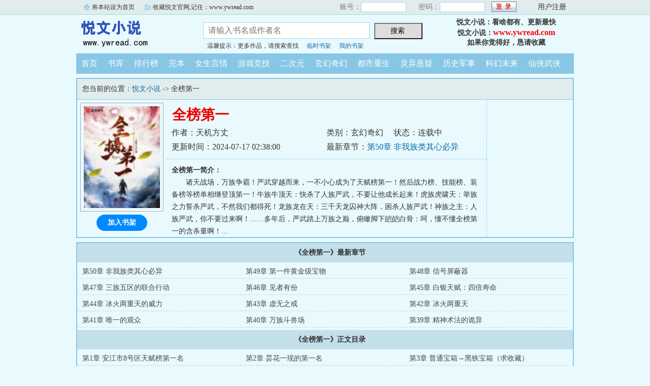

--- FILE ---
content_type: text/html; charset=gb2312
request_url: https://www.ywread.com/ywread/28411956375/
body_size: 6017
content:

<!DOCTYPE html PUBLIC "-//W3C//DTD XHTML 1.0 Transitional//EN" "http://www.w3.org/TR/xhtml1/DTD/xhtml1-transitional.dtd">
<html xmlns="http://www.w3.org/1999/xhtml">
<head>
<title>全榜第一(天机方丈)_悦文首发全榜第一最新章节_悦文小说</title>
<meta name="keywords" content="全榜第一,全榜第一(天机方丈)" />
<meta name="description" content="全榜第一内容简介：诸天战场，万族争霸！严武穿越而来，一不小心成为了天赋榜第一！然后战力榜、技能榜、装备榜等榜单相继登顶第一！牛族牛顶天：快杀了人族严武，不要让他成长起来！虎族虎啸天：举族之力誓杀" />
<meta http-equiv="Content-Type" content="text/html; charset=gbk" />
<meta http-equiv="Cache-Control" content="no-siteapp" />
<meta http-equiv="Cache-Control" content="no-transform" />
<meta http-equiv="mobile-agent" content="format=html5; url=https://m.ywread.com/ywread/28411956375/" />
<meta http-equiv="mobile-agent" content="format=xhtml; url=https://m.ywread.com/ywread/28411956375/" />
<meta property="og:type" content="novel" />
<meta property="og:title" content="全榜第一" />
<meta property="og:description" content="诸天战场，万族争霸！严武穿越而来，一不小心成为了天赋榜第一！然后战力榜、技能榜、装备榜等榜单相继登顶第一！牛族牛顶天：快杀了人族严武，不要让他成长起来！虎族虎啸天：举族之力誓杀严武，不然我们都得死！龙族龙在天：三千天龙囚神大阵，困杀人族严武！神族之主：人族严武，你不要过来啊！……多年后，严武踏上万族之巅，俯瞰脚下皑皑白骨：呵，懂不懂全榜第一的含杀量啊！" />
<meta property="og:image" content="https://www.ywread.com/ywreadimg/3/338783.jpg" />
<meta property="og:novel:category" content="玄幻奇幻" />
<meta property="og:novel:author" content="天机方丈" />
<meta property="og:novel:book_name" content="全榜第一" />
<meta property="og:novel:read_url" content="https://www.ywread.com/ywread/28411956375/" />
<meta property="og:url" content="https://www.ywread.com/ywread/28411956375/" />
<meta property="og:novel:status" content="连载中" />
<meta property="og:novel:update_time" content="2024-07-17T02:38:00" />
<meta property="og:novel:latest_chapter_name" content="第50章 非我族类其心必异" />
<meta property="og:novel:latest_chapter_url" content="https://www.ywread.com/ywreadx/28411956375/64140823.html" />

<link rel="stylesheet" type="text/css" href="/css/bqg.css?v123" />
<script type="text/javascript" src="/js/head.js?v202201"></script>
</head>
<body>
<div class="ywtop">
  <div class="ywtop_con">
    <div class="ywtop_sethome">
      <span onclick="alert('请按键盘 CTRL+D 添加收藏即可')">将本站设为首页</span></div>
    <div class="ywtop_addfavorite">
      <span onclick="alert('请按键盘 CTRL+D 添加收藏即可')">收藏悦文官网,记住：www.ywread.com</span></div>
    <div class="nri">
    
      <form action="/member/log.asp" method="post" target="_top" onsubmit="return checklogin(this)">
      <input type="hidden" name="act" value="login">
      <input type="hidden" name="mylog" value="f056c10a9e7fc6c8">
        <div class="cc">
        	<div class="txt">账号：</div>
            <div class="inp"><input type="text" name="UserName" id="UserName" value=""/></div>
        </div>
        <div class="cc">
          <div class="txt">密码：</div>
          <div class="inp"><input type="password" name="PassWord" id="PassWord"/></div>
        </div>
        <div class="frii"><input type="submit" class="int" value=" "/></div>
        <div class="ccc">
          <div class="txtt">
            <a href="/member/register.html">用户注册</a></div>
        </div>
      </form>
      
    </div>
  </div>
</div>

	<div class="header">
        <div class="header_logo" style="background:url(/images/ywread.gif) no-repeat;">
        	<a href="/">悦文小说</a>
		</div>
        <div class="header_search">
			<form name="searchForm" id="searchForm" method="post" action="/sscc/" onSubmit="if(this.q.value==''){alert('请输入书名或作者名'); this.q.focus(); return false;}">
            <input type="hidden" name="act" value="a33c313cd6347ef7">
            <input class="search" id="bdcsMain" name="q" type="text" value="" maxlength="20"  placeholder="请输入书名或作者名">
            <input type="submit" name="submit" class="searchBtn" value="搜索 " title="搜索"></form>
            <div class="ts"><span>温馨提示：更多作品，请搜索查找</span><span><a href="/member/tempb.html">临时书架</a></span><span><a href="/member/myb.html">我的书架</a></span></div>
        </div>
        <div class="userpanel"><p>悦文小说：看啥都有、更新最快</p><p>悦文小说：<a href="https://www.ywread.com">www.ywread.com</a></p><p>如果你觉得好，恳请收藏</p></div>
        <div class="clear"></div>
	</div>
	
      
    <div class="nav">
        <ul>
          <li><a href="/">首页</a></li>
          <li><a href="/all/index.html">书库</a></li>
          <li><a href="/rank/">排行榜</a></li>
          <li><a href="/finish/">完本</a></li>
<li><a href="/ywread281/">女生言情</a></li>
<li><a href="/ywread282/">游戏竞技</a></li>
<li><a href="/ywread283/">二次元</a></li>
<li><a href="/ywread284/">玄幻奇幻</a></li>
<li><a href="/ywread285/">都市重生</a></li>
<li><a href="/ywread286/">灵异悬疑</a></li>
<li><a href="/ywread287/">历史军事</a></li>
<li><a href="/ywread288/">科幻未来</a></li>
<li><a href="/ywread289/">仙侠武侠</a></li>
        </ul>
	</div>  

<div class="box_con">
	<div class="con_top">您当前的位置：<a href="/">悦文小说</a> -&gt;  全榜第一</div>
	<div id="maininfo">
		<div id="bookdetail">
			<div id="info">
				<h1>全榜第一</h1>
				<p>作者：天机方丈</p>
				<p><span>类别：玄幻奇幻</span><span>状态：连载中</span></p>
				<p>更新时间：2024-07-17 02:38:00</p>
				<p>最新章节：<a href="/ywreadx/28411956375/64140823.html">第50章 非我族类其心必异</a></p>
                <div class="clear"></div>
			</div>
			<div id="intro"><p><b>全榜第一简介：</b></p><p class="e">诸天战场，万族争霸！严武穿越而来，一不小心成为了天赋榜第一！然后战力榜、技能榜、装备榜等榜单相继登顶第一！牛族牛顶天：快杀了人族严武，不要让他成长起来！虎族虎啸天：举族之力誓杀严武，不然我们都得死！龙族龙在天：三千天龙囚神大阵，困杀人族严武！神族之主：人族严武，你不要过来啊！……多年后，严武踏上万族之巅，俯瞰脚下皑皑白骨：呵，懂不懂全榜第一的含杀量啊！...</p></div>
		</div>

		<div id="bookscore">
		
		</div>
        <div class="clear"></div>
	</div>
    
  <div id="sidebar">
	<div class="Dimg"><img alt="全榜第一" src="/ywreadimg/3/338783.jpg" /></div>
	<div class="addbook" id="A0" onClick="AddShuQian(0,'11651208','n')">加入书架</div>
  </div>
	<div class="clear"></div>
</div>
    
<div class="box_con">
	<dl>
		<dt><b>《全榜第一》最新章节</b></dt>
		<dd><a href="/ywreadx/28411956375/64140823.html">第50章 非我族类其心必异</a></dd>
		<dd><a href="/ywreadx/28411956375/64097398.html">第49章 第一件黄金级宝物</a></dd>
		<dd><a href="/ywreadx/28411956375/64084957.html">第48章 信号屏蔽器</a></dd>
		<dd><a href="/ywreadx/28411956375/64081053.html">第47章 三族五区的联合行动</a></dd>
		<dd><a href="/ywreadx/28411956375/64068983.html">第46章 见者有份</a></dd>
		<dd><a href="/ywreadx/28411956375/64064477.html">第45章 白银天赋：四倍寿命</a></dd>
		<dd><a href="/ywreadx/28411956375/64052046.html">第44章 冰火两重天的威力</a></dd>
		<dd><a href="/ywreadx/28411956375/64048597.html">第43章 虚无之戒</a></dd>
		<dd><a href="/ywreadx/28411956375/64035782.html">第42章 冰火两重天</a></dd>
		<dd><a href="/ywreadx/28411956375/64031936.html">第41章 唯一的观众</a></dd>
		<dd><a href="/ywreadx/28411956375/64031935.html">第40章 万族斗兽场</a></dd>
		<dd><a href="/ywreadx/28411956375/64015370.html">第39章 精神术法的诡异</a></dd>


		<dt><b>《全榜第一》正文目录</b></dt>
		<dd><a href="/ywreadx/28411956375/63684287.html">第1章 安江市8号区天赋榜第一名</a></dd>
		<dd><a href="/ywreadx/28411956375/63684288.html">第2章 昙花一现的第一名</a></dd>
		<dd><a href="/ywreadx/28411956375/63684289.html">第3章 普通宝箱→黑铁宝箱（求收藏）</a></dd>
		<dd><a href="/ywreadx/28411956375/63704214.html">第4章 我的战力只有82.5，他的战力起码破百！</a></dd>
		<dd><a href="/ywreadx/28411956375/63704215.html">第5章 我不是严武，我叫陆文！</a></dd>
		<dd><a href="/ywreadx/28411956375/63704216.html">第6章 安风，后会有期！</a></dd>
		<dd><a href="/ywreadx/28411956375/63722148.html">第7章 刀斩蛇妖</a></dd>
		<dd><a href="/ywreadx/28411956375/63722149.html">第8章 不好意思，我还有一把刀！</a></dd>
		<dd><a href="/ywreadx/28411956375/63745433.html">第9章 真实之眼，已至化境</a></dd>
		<dd><a href="/ywreadx/28411956375/63745434.html">第10章 无影步，三秒精通</a></dd>
		<dd><a href="/ywreadx/28411956375/63745435.html">第11章 一招从天而降的刀法！</a></dd>
		<dd><a href="/ywreadx/28411956375/63745436.html">第12章 白银武器：流银之刃</a></dd>
		<dd><a href="/ywreadx/28411956375/63784850.html">第13章 严武VS牛逼</a></dd>
		<dd><a href="/ywreadx/28411956375/63784851.html">第14章 严武VS牛遁</a></dd>
		<dd><a href="/ywreadx/28411956375/63784852.html">第15章 鼠妖送寿命</a></dd>
		<dd><a href="/ywreadx/28411956375/63799716.html">第16章 斩杀牛遁</a></dd>
		<dd><a href="/ywreadx/28411956375/63799717.html">第17章 安风？你在我下面？！！</a></dd>
		<dd><a href="/ywreadx/28411956375/63843386.html">第18章 妙手回春的安茜</a></dd>
		<dd><a href="/ywreadx/28411956375/63843387.html">第19章 这个杰克已有取死之道！</a></dd>
		<dd><a href="/ywreadx/28411956375/63843388.html">第20章 摄魂散（青铜道具）</a></dd>
		<dd><a href="/ywreadx/28411956375/63843389.html">第21章 你们的命，我笑纳了</a></dd>
		<dd><a href="/ywreadx/28411956375/63859647.html">第22章 严武送的造化</a></dd>
		<dd><a href="/ywreadx/28411956375/63859648.html">第23章 寒冥刀和力量宝珠</a></dd>
		<dd><a href="/ywreadx/28411956375/63859649.html">第24章 安风的寻宝天赋（蜕变中）</a></dd>
		<dd><a href="/ywreadx/28411956375/63879005.html">第25章 牛顶天：我不会让人族严武活着离开8号区</a></dd>
		<dd><a href="/ywreadx/28411956375/63879006.html">第26章 青铜天赋：三倍寿命</a></dd>
		<dd><a href="/ywreadx/28411956375/63914218.html">第27章 人族小子废物一个！不足为虑！</a></dd>
		<dd><a href="/ywreadx/28411956375/63914219.html">第28章 寒冥刀！化境！</a></dd>
		<dd><a href="/ywreadx/28411956375/63917853.html">第29章 35颗体质果实</a></dd>
		<dd><a href="/ywreadx/28411956375/63935008.html">第30章 黑铁宝箱→白银宝箱</a></dd>
		<dd><a href="/ywreadx/28411956375/63935009.html">第31章 青铜秘境：异族相杀</a></dd>
		<dd><a href="/ywreadx/28411956375/63941149.html">第32章 五鼠结义</a></dd>
		<dd><a href="/ywreadx/28411956375/63967406.html">第33章 湖中有蛇妖</a></dd>
		<dd><a href="/ywreadx/28411956375/63967407.html">第34章 百毒不侵</a></dd>
		<dd><a href="/ywreadx/28411956375/63967408.html">第35章 斩杀剧毒蛇妖</a></dd>
		<dd><a href="/ywreadx/28411956375/63976151.html">第36章 谁敢上岛，杀无赦！</a></dd>
		<dd><a href="/ywreadx/28411956375/63996755.html">第37章 宝树结果的秘密</a></dd>
		<dd><a href="/ywreadx/28411956375/64001811.html">第38章 传说中的三哥</a></dd>
		<dd><a href="/ywreadx/28411956375/64015370.html">第39章 精神术法的诡异</a></dd>
		<dd><a href="/ywreadx/28411956375/64031935.html">第40章 万族斗兽场</a></dd>
		<dd><a href="/ywreadx/28411956375/64031936.html">第41章 唯一的观众</a></dd>
		<dd><a href="/ywreadx/28411956375/64035782.html">第42章 冰火两重天</a></dd>
		<dd><a href="/ywreadx/28411956375/64048597.html">第43章 虚无之戒</a></dd>
		<dd><a href="/ywreadx/28411956375/64052046.html">第44章 冰火两重天的威力</a></dd>
		<dd><a href="/ywreadx/28411956375/64064477.html">第45章 白银天赋：四倍寿命</a></dd>
		<dd><a href="/ywreadx/28411956375/64068983.html">第46章 见者有份</a></dd>
		<dd><a href="/ywreadx/28411956375/64081053.html">第47章 三族五区的联合行动</a></dd>
		<dd><a href="/ywreadx/28411956375/64084957.html">第48章 信号屏蔽器</a></dd>
		<dd><a href="/ywreadx/28411956375/64097398.html">第49章 第一件黄金级宝物</a></dd>
		<dd><a href="/ywreadx/28411956375/64140823.html">第50章 非我族类其心必异</a></dd>

	</dl>
	<div class="clear"></div>
</div>
<div class="mainOne">
	<h2>看了《全榜第一》的书友还喜欢看</h2>

	<dl class="B B2 m1">
            <dt class="bg"><a href="/ywread/28413000639/">元始法则</a></dt>
            <dd><span>作者：飞天鱼</span></dd>
            <dd class="d2">简介：星空中的“道城”，修行最初的萌芽之地“祖洲”，浩瀚宇宙水之起源“神仓古泽”，虚暗禁区“战斧座...</dd>
            <dd>更新时间：2026-01-17 04:24:45</dd>
            <dd class="p4">最新章节：<a href="/ywreadx/28413000639/72520522.html">第八百三十五章 死局</a></dd>
        </dl>

	<dl class="B B2 m1">
            <dt class="bg"><a href="/ywread/28413949775/">真君驾到</a></dt>
            <dd><span>作者：阎ZK</span></dd>
            <dd class="d2">简介：妖魔，神仙，志怪，江湖。酒馆当中，胡人酒女笑着避开旁人手掌，裙下尾巴晃动；夜市之内，兜帽下面...</dd>
            <dd>更新时间：2026-01-18 05:51:28</dd>
            <dd class="p4">最新章节：<a href="/ywreadx/28413949775/72537018.html">第522章 酸，酸，酸</a></dd>
        </dl>

	<dl class="B B2 m1">
            <dt class="bg"><a href="/ywread/28414430863/">矢车菊魔女</a></dt>
            <dd><span>作者：青空乐章</span></dd>
            <dd class="d2">简介：黄昏云海，大蛇遨游于天际大蛇，背负世界的大蛇七块大陆于蛇背之上起伏，亿万生灵随之于云海飘摇这...</dd>
            <dd>更新时间：2026-01-18 12:36:44</dd>
            <dd class="p4">最新章节：<a href="/ywreadx/28414430863/72540144.html">第190章 红发的吟游诗人</a></dd>
        </dl>

	<dl class="B B2 m1">
            <dt class="bg"><a href="/ywread/28412747226/">从呼吸开始超凡入圣</a></dt>
            <dd><span>作者：努力吃鱼</span></dd>
            <dd class="d2">简介：连通世界本源，功法一学就会，一会就精。融合功法，不断蜕变。呼吸法→元辰剑典→九霄星辰诀。渡江...</dd>
            <dd>更新时间：2026-01-17 01:26:22</dd>
            <dd class="p4">最新章节：<a href="/ywreadx/28412747226/72517544.html">第二千零六十章 法天象地</a></dd>
        </dl>

	<dl class="B B2 m1">
            <dt class="bg"><a href="/ywread/28413855273/">我略微出手，就是系统的极限</a></dt>
            <dd><span>作者：忽有清风化剑意</span></dd>
            <dd class="d2">简介：人在高武世界，却觉醒了低武系统！穿越而来的江野，本已经对金手指彻底失望。没想到......只要获得...</dd>
            <dd>更新时间：2026-01-18 13:25:40</dd>
            <dd class="p4">最新章节：<a href="/ywreadx/28413855273/72540511.html">第450章 神明交手！终抵达（二合一求追定）</a></dd>
        </dl>

	<dl class="B B2 m1">
            <dt class="bg"><a href="/ywread/28414072464/">万古神帝：唯我帝一</a></dt>
            <dd><span>作者：一天三顿粥</span></dd>
            <dd class="d2">简介：《万古神帝》同人文……穿越万古，成为帝一，身怀圣体魔心，天资卓绝，更有一双’真源魔瞳‘勘破世...</dd>
            <dd>更新时间：2026-01-17 06:15:43</dd>
            <dd class="p4">最新章节：<a href="/ywreadx/28414072464/72522427.html">第96章 巅峰对决</a></dd>
        </dl>

	<div class="clear"></div>
</div>
    

<style>
dl.mv{float:left;width:146px; margin:8px;padding:0;background-color:#FFF; text-align:left;}
dl.mv dt{padding:0 4px; height:26px;line-height:26px; font-size:14px;font-weight:bold;}
dl.mv dd{padding:0 4px; height:20px; line-height:20px;font-size:12px;}
dl.mv dd.img{width:146px;height:205px;padding:0; position:relative}
dl.mv dd img{width:100%; height:100%; margin:0; border:0}
dl.mv dd span{color:#FFF; padding:0 8px;position:absolute;z-index:999999; }
dl.mv dd span.ysj{ top:0; right:0; background-color:#F96;}
dl.mv dd span.bott{ left:0; bottom:0; background-color:#333;}
dl.mv dd a{color:#000}
</style>
<div class="mainOne">
	<h2>正在热播推荐</h2>
	
    <dl class="mv">
        <dd class="img"><a href="https://www.jszbw.com/jinshamv/720770/"><img src="https://pic.youkupic.com/upload/vod/20240409-1/5341fda4dcc14963b24963bf5741b2e1.jpg" alt="援助交际扑灭运动：地狱变" /></a><span class="ysj">日本伦理</span><span class="bott">HD中字</span></dd>
        <dt><a href="https://www.jszbw.com/jinshamv/720770/">援助交际扑灭运动：地狱变</a></dt>
        <dd>苍井空,远藤宪一,绯田康人</dd>
    </dl>

    <dl class="mv">
        <dd class="img"><a href="https://www.jszbw.com/jinshamv/751614/"><img src="https://pic.youkupic.com/upload/vod/20240409-1/3e9a177cfd8b1529223705623959f5e9.jpg" alt="纵横四海" /></a><span class="ysj">剧情片</span><span class="bott">HD</span></dd>
        <dt><a href="https://www.jszbw.com/jinshamv/751614/">纵横四海</a></dt>
        <dd>周润发,张国荣,钟楚红,朱江,曾江,胡枫,唐宁</dd>
    </dl>

    <dl class="mv">
        <dd class="img"><a href="https://www.jszbw.com/jinshamv/991920/"><img src="https://img.picbf.com/upload/vod/20260118-1/745cd10bfdb4b4546612821d8b7b6d8b.jpg" alt="NBA常规赛：黄蜂VS湖人20260116" /></a><span class="ysj">篮球</span><span class="bott">更新至HD</span></dd>
        <dt><a href="https://www.jszbw.com/jinshamv/991920/">NBA常规赛：黄蜂VS湖人20260116</a></dt>
        <dd>未知</dd>
    </dl>

    <dl class="mv">
        <dd class="img"><a href="https://www.jszbw.com/jinshamv/794204/"><img src="https://ry-pic.com/upload/vod/20240906-1/1520cee1924a20855ae89b575fbfbdd3.jpg" alt="紫禁城" /></a><span class="ysj">国产剧</span><span class="bott">HD</span></dd>
        <dt><a href="https://www.jszbw.com/jinshamv/794204/">紫禁城</a></dt>
        <dd>谭江海</dd>
    </dl>

    <dl class="mv">
        <dd class="img"><a href="https://www.jszbw.com/jinshamv/798468/"><img src="https://ry-pic.com/upload/vod/20240929-1/558b75f4fff706d4c8e3554a7b4c0221.jpg" alt="古墓遗珍第二季" /></a><span class="ysj">国产剧</span><span class="bott">已完结</span></dd>
        <dt><a href="https://www.jszbw.com/jinshamv/798468/">古墓遗珍第二季</a></dt>
        <dd>未知</dd>
    </dl>

    <dl class="mv">
        <dd class="img"><a href="https://www.jszbw.com/jinshamv/937729/"><img src="https://img.ffzy888.com/upload/vod/20250422-1/282ca7737842d4bef9177df606ffec08.png" alt="老公挽着白月光让我儿子喊妈" /></a><span class="ysj">短剧</span><span class="bott">已完结</span></dd>
        <dt><a href="https://www.jszbw.com/jinshamv/937729/">老公挽着白月光让我儿子喊妈</a></dt>
        <dd>未知</dd>
    </dl>

	<div class="clear"></div>
</div>
    
<div class="footer">
    <div class="footer_link">
    
      <p>悦文小说：看啥都有、更新最快 <a href="https://www.ywread.com/site284.xml">SiteMap</a></p>
    </div>
    <div class="footer_cont">
      <p>Copyright &copy 2020 悦文小说 All Rights Reserved.kk</p>
  </div>
</div>
</body>
</html>
